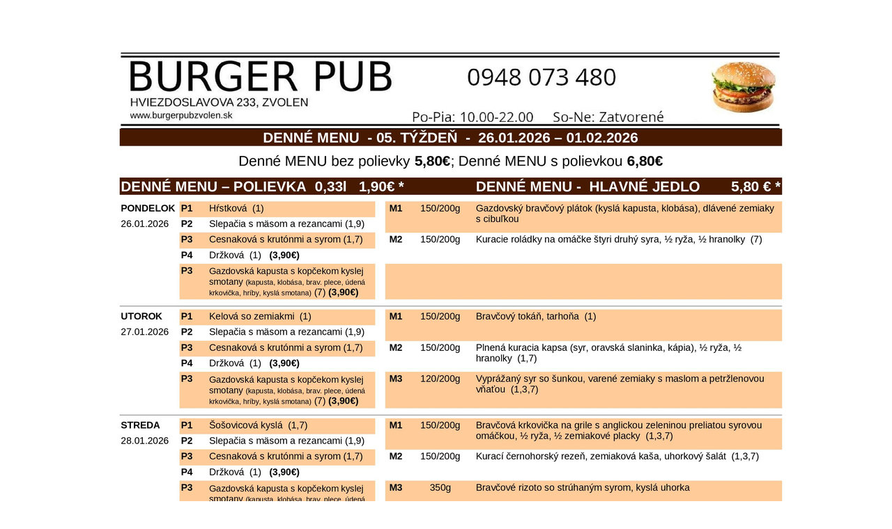

--- FILE ---
content_type: text/html
request_url: http://www.burgerpubzvolen.sk/?p=82
body_size: 767
content:
<!DOCTYPE html>
<html lang="sk">
<head>
    <meta charset="UTF-8">
    <meta name="viewport" content="width=device-width, initial-scale=1.0">
    <title>Menu</title>
    <style>
        body {
            display: flex;
            justify-content: center;
            align-items: center;
            min-height: 100vh;
            margin: 0;
        }

        .container {
            text-align: center;
        }

        img {
            max-width: 100%;
            height: auto;
            cursor: pointer;
        }
    </style>
</head>
<body>
    <div class="container">
        <a href="Burger Pub_tyzdenne menu_2026_05.pdf" target="_blank">
            <img src="Burger Pub_tyzdenne menu_2026_05.jpg" alt="Menu">
        </a>
    </div>
</body>
</html>
